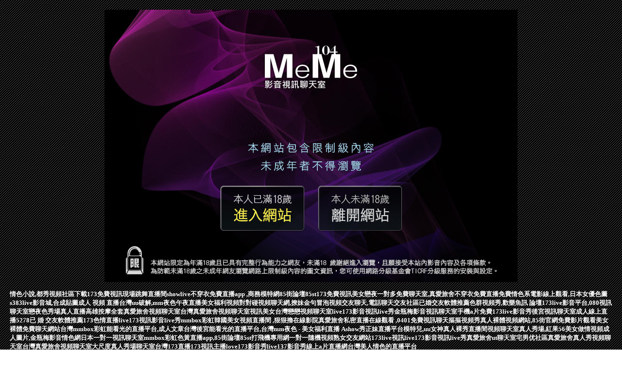

--- FILE ---
content_type: text/html; charset=UTF-8
request_url: http://app.hgh73.com/mm/0511.html
body_size: 7927
content:
<!DOCTYPE html PUBLIC "-//W3C//DTD XHTML 1.0 Transitional//EN" "http://www.w3.org/TR/xhtml1/DTD/xhtml1-transitional.dtd">
<html xmlns="http://www.w3.org/1999/xhtml">
<head>
<base target="_blank">
<meta http-equiv="Content-Type" content="text/html; charset=utf8">
<title>力的情色漫畫</title>
<meta name="description" content="真人秀在線視頻聊天,成人交友社區,快播成人電影網站,寂寞同城一夜交友站,午夜花都美女聊天,語音聊天室免費房間,104成人網,日本視訊正妹,台灣美腿真人秀,視頻聊天">
</head>
<style type="text/css">
body {
  color: #FFFFFF;
  text-decoration: none;
  margin:20px;
}	
a {
  color: #FFFFFF;
  text-decoration: none;
}
</style>
<body leftmargin="0" topmargin="0" marginwidth="0" marginheight="0" background="/mm/images/BG.gif">

<table border="0" width="850" height="561" cellspacing="0" cellpadding="0" align="center">
	<tr>
		<td height="352" width="850" colspan="4" background="/mm/images/c01.jpg">
		　</td>
	</tr>
	<tr>
		<td height="110" width="225" background="/mm/images/c02.jpg">
		　</td>
		<td height="110" width="200" background="/mm/images/c03.jpg">
		<a href="http://www.hk1007.com/" target="_self">
		<img border="0" src="/mm/images/0001.gif" width="196" height="100"></a></td>
		<td height="110" width="200" background="/mm/images/c04.jpg">
		<a href="http://www.kk88e.com/" target="_self">
		<img border="0" src="/mm/images/0001.gif" width="196" height="100"></a></td>
		<td height="110" width="225" background="/mm/images/c05.jpg">
		　</td>
	</tr>
	<tr>
		<td height="99" width="850" colspan="4" background="/mm/images/c06.jpg">
		　</td>
	</tr>

</table>
<p align="left">
<font size="2"><b>
<a href="http://366965.hea021.com">情色小說,都秀視頻社區下載</a><a href="http://a271.sk66g.com">173免費視訊</a><a href="http://a200.stj67.com">現場跳舞直播間</a><a href="http://354505.efu082.com">showlive不穿衣免費直播app ,商務模特網</a><a href="http://a313.kt38a.com">85街論壇85st</a><a href="http://a394.ay78u.com">173免費視訊美女</a><a href="http://a106.swy883.com">戀夜一對多免費聊天室,真愛旅舍不穿衣免費直播</a><a href="http://a277.ean682.com">免費情色系電影線上觀看,日本女優色圖</a><a href="http://a64.muw257.com">s383live影音城,合成貼圖</a><a href="http://21840.hhk376.com">成人 視頻 直播</a><a href="http://a65.ayn762.com">台灣uu破解,mm夜色午夜直播美女福利視頻</a><a href="http://a190.ksa325.com">對對碰視頻聊天網,撩妹金句</a><a href="http://a274.amg845.com">冒泡視頻交友聊天,電話聊天交友社區</a><a href="http://a435.eey874.com">已婚交友軟體推薦</a><a href="http://a689.msg294.com">色群視頻秀,歡樂魚訊 論壇</a><a href="http://a175.ukm348.com">173live影音平台,080視訊聊天室</a><a href="http://a246.stj67a.com">戀夜色秀場真人直播</a><a href="http://a163.raf438.com">高雄按摩全套</a><a href="http://www.appavut.com">真愛旅舍視頻聊天室</a><a href="http://www.uu55k.com">台灣真愛旅舍視頻聊天室</a><a href="http://www.kjgc71.com">視訊美女</a><a href="http://www.apphh77.com">台灣戀戀視頻聊天室</a><a href="http://gtuu22.com">live173影音視訊live秀</a><a href="http://bedawpp.com">金瓶梅影音視訊聊天室</a><a href="http://190142.tk89m.com">手機a片免費</a><a href="http://179782.ykoo75.com">173live影音秀</a><a href="http://192666.ouyd66.com">後宮視訊聊天室</a><a href="http://158724.hea020.com">成人線上直播5278</a><a href="http://200662.bhhk358.com">已 婚 交友軟體推薦</a><a href="http://190501.hea024.com">173色情直播</a<a href="http://a381.uu78kkk.com">live173視訊影音live秀</a><a href="http://336205.my66s.com">mmbox彩虹韓國美女視頻直播間 ,狠狠擼在線影院</a><a href="http://354643.syk006.com">真愛旅舍私密直播在線觀看 ,0401免費視訊聊天</a><a href="http://a132.ks55hhh.com">摳摳視頻秀</a><a href="http://367213.puy043.com">真人裸體視頻網站,85街官網免費影片觀看</a><a href="http://a110.uyk68.com">美女裸體免費聊天網站</a><a href="http://a428.mkh362.com">台灣mmbox彩虹能看光的直播平台,成人文章</a><a href="http://a560.khg276.com">台灣後宮能看光的直播平台,台灣mm夜色 - 美女福利直播 A</a><a href="http://18807.h63eee.com">show秀正妹直播平台</a><a href="http://a530.kfy725.com">模特兒,uu女神真人裸秀直播間</a><a href="http://a176.unk825.com">視頻聊天室真人秀場,紅果56美女做情視頻</a><a href="http://a392.nek585.com">成人圖片,金瓶梅影音情色網</a><a href="http://a88.kk89yyw.com">日本一對一視訊聊天室</a><a href="http://a202.wyk482.com">mmbox彩虹色黃直播app,85街論壇85st</a><a href="http://a315.kgk955.com">打飛機專用網</a><a href="http://a209.mk68kkw.com">一對一隨機視頻</a><a href="http://a517.sbu296.com">熟女交友網站</a><a href="http://1041878.efs58.com">173live視訊</a><a href="http://hge105.com">live173影音視訊live秀</a><a href="http://www.fhe57.com">真愛旅舍ut聊天室</a><a href="http://mjt557.com">宅男优社區</a><a href="http://www.kttk62.com">真愛旅舍真人秀視頻聊天室</a><a href="http://www.muy557.com">台灣真愛旅舍視頻聊天室</a><a href="http://sm52r.com">大尺度真人秀場聊天室</a><a href="http://200685.few956.com">台灣173直播</a><a href="http://201025.s65hk.com">173視訊主播</a><a href="http://1807645.sh57u.com">love173影音秀</a><a href="http://192224.hue37a.com">live137影音秀</a><a href="http://140441.kpkk9.com">線上a片直播網</a><a href="http://2119198.khk862.com">台灣美人情色的直播平台</a</b></font>
</p>

<p align="left">
<font size="2">本站提供真人秀在線視頻聊天,成人交友社區,快播成人電影網站,寂寞同城一夜交友站,午夜花都美女聊天,語音聊天室免費房間,104成人網,日本視訊正妹,台灣美腿真人秀,視頻聊天、交友聊天表演，每晚還有免費直播視訊聊天喔！開心互動陪您共度美好時光，現免費加入會員試看，儲值越多越划算。</font>
</p>
<p align="left">
<font size="2"><b>
<article class="post"><div class="text"><a href="/post/21530.html">假傳聖旨的陳湯，半生蹉跎歲月，一戰成名天下知的大漢賭徒</a></div></article><article class="post"><div class="text"><a href="/post/41047.html">腦公∼就明天早上了啦！男人早晨精力最旺！</a></div></article><article class="post"><div class="text"><a href="/post/44457.html">(FHD) MIDE-851 前人氣童星用H奶榨不停的奶子風俗住宅 中山文香[有</a></div></article><article class="post"><div class="text"><a href="/mm/uj86.html">台灣視頻秀聊天室</a></div></article><article class="post"><div class="text"><a href="/post/18523.html">CHINASES SUB SGA-139 最高の愛人と、最高の中出し性交。 53</a></div></article><article class="post"><div class="text"><a href="/post/11169.html">CHINASES SUB MIDE-772 桃尻コス×バックでいっぱいイっちゃっ</a></div></article><article class="post"><div class="text"><a href="/post/26164.html">男人得到女人后的8个心理变化!!!</a></div></article><article class="post"><div class="text"><a href="/post/36198.html">比基尼包著雪白水滴奶：滿滿的乳量快溢出來了</a></div></article><article class="post"><div class="text"><a href="/post/5826.html">佛說：緣有深淺，情有長短，珍惜遇見</a></div></article><article class="post"><div class="text"><a href="/post/17265.html">MIDE-960 被寄在鄉下的我誘惑附近的大哥任意跨騎扭腰 七澤美亞[有碼中文字</a></div></article></b></font>
</p>

<p align="center">Copyright &copy; 2026 By 力的情色漫畫 All Rights Reserved.</p>
</body>

</html>